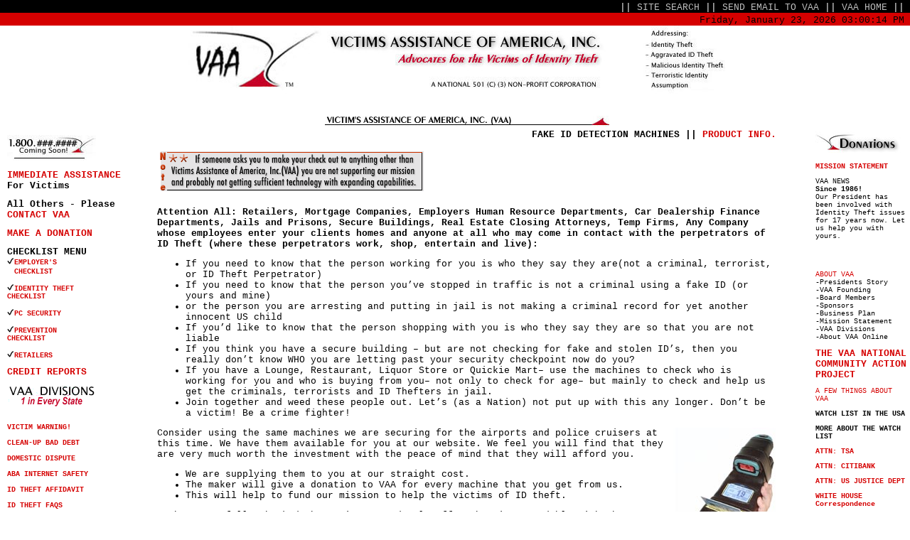

--- FILE ---
content_type: text/html;charset=UTF-8
request_url: http://www.victimsassistanceofamerica.org/fakeid/
body_size: 23971
content:
<!DOCTYPE HTML PUBLIC "-//W3C//DTD HTML 4.0//EN">
<HTML>
<HEAD>
<META NAME="keywords" CONTENT="fake,id,detector,detection,machine,sale,sell,retailers,insurance,health,dental,coverage,property,casualty,non,profit,organization,victim,assistance,america,identity,theft,malicious,virtual,isle,solutions,advocate,protection,volunteer,grantor,donor,information,agency,vaaretail">
<META NAME="author" CONTENT="&#169;Virtual Isle Solutions 2002">
<META NAME="description" CONTENT="Victim's Assistance of America, Inc. - Aggressively Addressing Malicious Identity Theft">
<TITLE>VAA || Fake ID Detection Machines</TITLE>
<STYLE TYPE="TEXT/CSS">  
  <!--
  A:link {text-decoration:none} 
  A:visited {text-decoration:none}
  A:hover {text-decoration:underline}
  A:hover {color:black}
  -->
</STYLE>

</HEAD>
<BODY BGCOLOR="White" TEXT="Black" LINK="#D50000" VLINK="Gray" ALINK="#D50000" TOPMARGIN="0" LEFTMARGIN="0">
<TABLE WIDTH="100%" BORDER="0" CELLSPACING="0" CELLPADDING="0" BGCOLOR="#FFFFFF">
<TR BGCOLOR="Black">
	<TD ALIGN="RIGHT" VALIGN="MIDDLE"><FONT FACE="Tahoma, Verdana, Courier New" COLOR="WHITE" SIZE="-1">
	|| <A HREF="http://www.victimsassistanceofamerica.org/results.cfm" style="color:silver;">SITE SEARCH</A> 
	|| <A HREF="mailto:vaadmin@victimsassistanceofamerica.org?subject=Referred By VAA WebSite" style="color:silver;">SEND EMAIL TO VAA</A> || 
	<A HREF="http://www.victimsassistanceofamerica.org/" style="color:silver;">VAA HOME</A> ||&nbsp;</FONT></TD></TR>
<TR BGCOLOR="#D50000">
	<TD ALIGN="RIGHT" VALIGN="MIDDLE"><FONT FACE="Tahoma, Verdana, Courier New" SIZE="-1">
	Friday, January 23, 2026 03:00:14 PM&nbsp;</FONT>
</TD></TR>
<TR>
	<TD VALIGN="TOP"><FONT FACE="Tahoma, Verdana, Courier New" SIZE="-1">
	<DIV ALIGN="center"><IMG SRC="http://www.victimsassistanceofamerica.org/images/vaa_logo.jpg" WIDTH="760" HEIGHT="100" HSPACE="0" VSPACE="0" BORDER="0" ALT="Victim's Assistance of America, Inc.">
	</DIV>

<TABLE WIDTH="100%" BGCOLOR="#FFFFFF" CELLSPACING="0" CELLPADDING="5" BORDER="0">
<TR>
<TD VALIGN="top">
	<TABLE WIDTH="100%" BGCOLOR="#FFFFFF" CELLSPACING="0" CELLPADDING="5" BORDER="0">
	<TR>
    <TD WIDTH="125" ALIGN="right" VALIGN="top"><BR><BR>
<FONT FACE="Tahoma, Verdana, Courier New" SIZE="-2">
<table width="161" border="0" align="left" cellpadding="0" cellspacing="0">
  <tr>
    <td width="161"><p align="left"><img src="../images/hotline.jpg" width="125" height="36" hspace="0" vspace="0" border="0" alt="Victim's Advocate Hotline"></p>
      <p align="left"><a href="http://victimsassistanceofamerica.org/agencies/idtheft_checklist.cfm"><strong><font size="-1">IMMEDIATE 
        ASSISTANCE</font></strong></a><font size="-1"> <br>
        <strong>For Victims</strong></font><br>
        <br>
        <strong><font size="-1">All Others - Please</font></strong><font size="-1"><br>
        <strong> <a href="http://victimsassistanceofamerica.org/contact/">CONTACT 
        VAA</a></strong><br>
        </font><br>
        <a href="http://victimsassistanceofamerica.org/donations/"><font size="-1"><strong>MAKE 
        A DONATION</strong></font></a><br>
        <br>
        <font size="-1"><strong>CHECKLIST MENU</strong></font> <br>
        <strong><img src="http://victimsassistanceofamerica.org/images/check.gif" width="10" height="10" hspace="0" vspace="0" border="0" alt="Checklist - Employer's"><a href="http://victimsassistanceofamerica.org/eduinfo/employ_checklist.cfm">EMPLOYER'S 
        <img src="http://victimsassistanceofamerica.org/images/trans.gif" width="10" height="10" border="0"><br>
        <img src="http://victimsassistanceofamerica.org/images/trans.gif" width="10" height="10" border="0">CHECKLIST 
        </a><br>
        <br>
        <a href="http://victimsassistanceofamerica.org/eduinfo/idtheft_checklist.cfm"> 
        </a><img src="http://victimsassistanceofamerica.org/images/check.gif" width="10" height="10" hspace="0" vspace="0" border="0" alt="Checklist - Employer's"><a href="http://victimsassistanceofamerica.org/eduinfo/idtheft_checklist.cfm">IDENTITY 
        THEFT</a><a href="http://victimsassistanceofamerica.org/eduinfo/employ_checklist.cfm"><img src="http://victimsassistanceofamerica.org/images/trans.gif" width="10" height="10" border="0"></a><a href="http://victimsassistanceofamerica.org/eduinfo/idtheft_checklist.cfm"> 
        </a><a href="http://victimsassistanceofamerica.org/eduinfo/employ_checklist.cfm"><img src="http://victimsassistanceofamerica.org/images/trans.gif" width="10" height="10" border="0"></a><a href="http://victimsassistanceofamerica.org/eduinfo/idtheft_checklist.cfm">CHECKLIST</a></strong><strong><br>
        <br>
        <img src="http://victimsassistanceofamerica.org/images/check.gif" width="10" height="10" hspace="0" vspace="0" border="0" alt="Checklist - Employer's"><a href="http://victimsassistanceofamerica.org/eduinfo/computer_security.cfm">PC 
        SECURITY</a> <br>
        <br>
        <img src="http://victimsassistanceofamerica.org/images/check.gif" width="10" height="10" hspace="0" vspace="0" border="0" alt="Checklist - Employer's"><a href="http://victimsassistanceofamerica.org/eduinfo/idtheft_prevention.cfm">PREVENTION 
        </a><a href="http://victimsassistanceofamerica.org/eduinfo/employ_checklist.cfm"><img src="http://victimsassistanceofamerica.org/images/trans.gif" width="10" height="10" border="0"><img src="http://victimsassistanceofamerica.org/images/trans.gif" width="10" height="10" border="0"><img src="http://victimsassistanceofamerica.org/images/trans.gif" width="10" height="10" border="0"><img src="http://victimsassistanceofamerica.org/images/trans.gif" width="10" height="10" border="0"></a><a href="http://victimsassistanceofamerica.org/eduinfo/idtheft_prevention.cfm">CHECKLIST</a> 
        <br>
        <br>
        <img src="http://victimsassistanceofamerica.org/images/check.gif" width="10" height="10" hspace="0" vspace="0" border="0" alt="Checklist - Employer's"><a href="http://victimsassistanceofamerica.org/eduinfo/retailers.cfm">RETAILERS</a> 
        </strong></p>
      <p align="left"><strong><a href="http://victimsassistanceofamerica.org/eduinfo/credit_reports.cfm"><font size="-1">CREDIT
              REPORTS</font></a><br>
        </strong> <strong>
        
        </strong><br>
        <a href="http://victimsassistanceofamerica.org/divisions/"><img src="http://victimsassistanceofamerica.org/images/button_divisions.gif" width="125" height="30" hspace="0" vspace="0" border="0" alt="50 VAA Divisions - 1 in Every State!"></a> <br><br>
      <div align="left"><strong> <a href="http://victimsassistanceofamerica.org/eduinfo/victim_warning.cfm">VICTIM
          WARNING!</a><br>
          <br>
          <a href="http://victimsassistanceofamerica.org/eduinfo/bad_debt.cfm">
          CLEAN-UP BAD DEBT</a><br>
          <br>
		   <a href="http://victimsassistanceofamerica.org/eduinfo/domestic.cfm">
          DOMESTIC DISPUTE</a><br>
          <br>
		  <a href="http://victimsassistanceofamerica.org/eduinfo/aba_netsafety.cfm">ABA
          INTERNET SAFETY</a><br>
          <br>
          <a href="http://victimsassistanceofamerica.org/eduinfo/idtheft_affidavit.cfm">ID
          THEFT AFFIDAVIT</a><br>
          <br>
          <a href="http://victimsassistanceofamerica.org/eduinfo/idtheft_faq.cfm">ID
          THEFT FAQS</a><br>
          <br>
          <a href="http://victimsassistanceofamerica.org/eduinfo/">ID THEFT LINKS</a><br>
          <br>
          <a href="http://victimsassistanceofamerica.org/idtheftstories/">ID THEFT
          STORIES</a><br>
          <br>
		   <a href="http://victimsassistanceofamerica.org/eduinfo/legal_help.cfm">
          LEGAL HELP</a><br>
          <br>
          <a href="http://victimsassistanceofamerica.org/contact/speaker.cfm">NEED
          A SPEAKER?</a><br>
          <br>
          <a href="http://victimsassistanceofamerica.org/subscribe/">NEWSLETTER
          SUBSCRIPTION</a><br>
          <br>
		  <a href="http://victimsassistanceofamerica.org/vaaretail/security/index.cfm">SECURITY PRODUCTS</a><br>
          <br>
          <a href="http://victimsassistanceofamerica.org/eduinfo/stats.cfm">STATISTICS</a></strong></div>      <p align="left"><strong>
      </strong>      
      <div align="left">
        <table width="127" border="0" align="left" cellpadding="2" cellspacing="0">
          <tr>
            <td><a href="http://www.victimsassistanceofamerica.org/fakeid/"><img src="http://victimsassistanceofamerica.org/images/button_fakeid.gif" alt="Fake ID Detector - AVAILABLE HERE" width="133" height="54" border="0"></a></td>
          </tr>
        </table>
      </div>
      <p align="left"> </td>
  </tr>
</table>

<P>
	
	</TD>
    <TD VALIGN="top"><blockquote>
      <p align="right">
	    
	  <DIV ALIGN="center"><font size="-1" face="tahoma, verdana, Courier New">
	      <IMG SRC="../images/title_frontpage.jpg" WIDTH="400" HEIGHT="15" HSPACE="0" VSPACE="0" BORDER="0" ALT="VAA Insurance Coverage for 501(c)3's - Health, Dental, Property, Casualty">
	        </font></DIV>
	      <STRONG><DIV ALIGN="right"><font size="-1" face="tahoma, verdana, Courier New">FAKE ID DETECTION MACHINES || <a href="fakeid_temp.cfm">PRODUCT INFO.</A></font></DIV>
          </STRONG>
	      <p>
	      <p><font size="-1" face="tahoma, verdana, Courier New"><STRONG><img src="../images/fakeid_note.gif" width="375" height="64"></STRONG>
          </font></p>
      <p><font size="-1" face="tahoma, verdana, Courier New">
        
      
          <strong>Attention All: Retailers, Mortgage Companies, Employers
          Human Resource Departments, Car Dealership Finance Departments, Jails
          and Prisons, Secure
          Buildings, Real
          Estate Closing Attorneys, Temp Firms, Any Company whose employees enter
          your clients homes and anyone at all who may come in contact with the
          perpetrators of ID Theft (where these perpetrators work, shop, entertain
          and live): </strong></font></p>
      <ul>
        <li><font size="-1" face="tahoma, verdana, Courier New">If you need to know that
        the person working for you is who they say they are(not a criminal, terrorist,
        or ID Theft Perpetrator)</font></li>
        <li><font size="-1" face="tahoma, verdana, Courier New">If you need to
            know that the person you&#8217;ve stopped in traffic
          is not a criminal using a fake ID (or yours and mine)</font></li>
        <li><font size="-1" face="tahoma, verdana, Courier New">or the person
            you are arresting and putting in jail is not making a criminal record
            for yet another innocent US child</font></li>
        <li><font size="-1" face="tahoma, verdana, Courier New">If you&#8217;d
            like to know that the person shopping with you is who they say they
            are so
            that you are not liable</font></li>
        <li><font size="-1" face="tahoma, verdana, Courier New">If you think
            you have a secure building &#8211; but are not checking for
        fake and stolen ID&#8217;s, then you really don&#8217;t know WHO you are
        letting past your security checkpoint now do you?</font></li>
        <li><font size="-1" face="tahoma, verdana, Courier New">If you have a
            Lounge, Restaurant, Liquor Store or Quickie Mart&#8211; use the
                  machines to check who is working for you and who is buying
            from you&#8211; not only to
                  check for age&#8211; but mainly to check and help us get the
                  criminals, terrorists and ID Thefters in jail.</font></li>
        <li><font size="-1" face="tahoma, verdana, Courier New">Join together
            and weed these people out. Let&#8217;s (as a Nation) not put
                    up with this any longer. Don&#8217;t be a victim! Be a crime
                    fighter!</font></li>
      </ul>
      <p><font size="-1" face="tahoma, verdana, Courier New">Consider using the same machines we are <strong><a href="fakeid_detector.cfm" target="NEW"><img src="../images/fakeid_image.jpg" width="146" height="189" hspace="0" vspace="0" border="0" alt="ID-e2002-P - Product Image" align="RIGHT"></a></strong>securing for the airports and police
       cruisers at this time. We have them available for you at our website. We feel
       you will find that they are very much worth the investment with the peace
       of mind that they will afford you.</font></p>
      <ul>
        <li><font size="-1" face="tahoma, verdana, Courier New">We are supplying them to you at our straight cost.</font></li>
        <li><font size="-1" face="tahoma, verdana, Courier New">The maker will give a donation to VAA for every machine that you
          get from us.</font></li>
        <li><font size="-1" face="tahoma, verdana, Courier New">This will help to fund our mission to help the victims of ID theft.</font></li>
      </ul>
      <p><font size="-1" face="tahoma, verdana, Courier New"> We have carefully
          checked the equipment and only offer what is expandable with the newer
          technologies.Don&#8217;t buy something that we don&#8217;t
             have available for you here. If it is not available it is because it
             did not meet
             our technology criteria. Feel free to contact us if you&#8217;d
             like for us to explain what we were looking for when we contacted
             the manufacturers.</font></p>
      <p><font size="-1" face="tahoma, verdana, Courier New">According
               to strict IRS guidelines VAA had to contact every manufacturer
               that we were aware of that produced this type of equipment. We
        have no interest in merely offering an age verification machine that
        will not
               detect a fake
               or stolen ID.&nbsp;Everyone of our machines is however: capable of
               not only detecting a fake or stolen ID&#8211; it can also do age
               verification for you if you need this.</font></p>
      <p><font size="-1" face="tahoma, verdana, Courier New">Every Manufacturer had the opportunity to <strong><a href="fakeid_detector.cfm" target="NEW"><img src="../images/product_ID-e2001.jpg" width="125" height="98" hspace="0" vspace="0" border="0" alt="ID-e2001 - Product Image" align="RIGHT"></a></strong>meet
       VAA guidelines and join in our national project. If they are not included
       possibly you should
                 consider
                 why. Please don&#8217;t purchase something that may be shortly
                 outdated because the machine is not expandable.We represent
                 each eligible
                 manufacturer equally
                 and sell equally giving no preferential treatment to any one
                 eligible manufacturer&#8211; this
                 was mandated by the IRS.</font></p>
      <p><font size="-1" face="tahoma, verdana, Courier New">We do not handle any inferior equipment
                   that does not meet the basic requirements to detect a fake or
       stolen ID with expanding capabilities
                   and we have
                   asked all participating manufacturers to give VAA the best possible
                   pricing so
                   that we could pass that on to you during this national community
                   action project.</font></p>
      <p><font size="-1" face="tahoma, verdana, Courier New">Please
                     buy from and <strong>make your checks out to VAA</strong> so
                     that you know you are getting the best and so that you know
                     you are helping with this
                     most important
                     project.If someone asks you to make a check out to anything
       other than Victims Assistance
                     of America, Inc (VAA)&#8211; your purchase is not helping
                     our cause and mission and your equipment may not be a true
                     fake/stolen
                     ID
                     detection piece of equipment
                     with needed expanding capabilities.</font></p>
      <p><font size="-1" face="tahoma, verdana, Courier New"> Thank you.<br>
&nbsp;
               <br>
               We will continue to aggressively look for ways that we can be
               an integral help to other agencies and companies touched by ID
               theft across America,
               such as the airports and police departments</font><font face="tahoma, verdana, Courier New"></font></p>
      <p><font size="-1">If you’d like some machines <font face="Tahoma, Verdana, Courier New">-</font> please <STRONG><a href="fakeid_temp.cfm" style="color:#d50000;">CLICK
              HERE</A></STRONG> <font face="Tahoma, Verdana, Courier New">for
              availibility or <strong><a href="../contact/index.cfm">CONTACT
               US</a></strong></font> with
               any qu<font face="Tahoma, Verdana, Courier New">estions</font> you
               might <font face="Tahoma, Verdana, Courier New">have</font>.<BR>
      </font></p>
      <blockquote>
        <p><font size="-1"><BR>
                        <IMG SRC="../images/info_sep.jpg" WIDTH="400" HEIGHT="15" HSPACE="0" VSPACE="0" BORDER="0" ALT="VAA Information Separator Line">
                        </font><font face="tahoma, verdana, Courier New"></font></p>
      </blockquote>
    </blockquote>
    </TD>
	</TR>
	</TABLE>
	</TD>
    <TD WIDTH="125" ALIGN="LEFT" VALIGN="top"><BR><BR>
<FONT FACE="Tahoma, Verdana, Courier New" SIZE="-2">
<table width="58%" border="0" align="center" cellpadding="0" cellspacing="0">
  <tr>
    <td><p><strong><a href="http://victimsassistanceofamerica.org/donations/"><img src="http://victimsassistanceofamerica.org/images/button_donations.jpg" width="125" height="30" hspace="0" vspace="0" border="0" alt="Make a Donation to VAA"></a><br>
            <br>
          <a href="http://victimsassistanceofamerica.org/aboutvaa/mission_statement.cfm">MISSION
          STATEMENT</a></strong></p>
      
VAA NEWS<br>
 <strong>Since 1986!</strong><br>
  Our President has been involved with Identity Theft issues for 17 years now. Let us help you with yours.
      <p><br>
        <br>
        <br>
        <a href="http://victimsassistanceofamerica.org/aboutvaa/">ABOUT VAA</a><br>
        -Presidents Story<br>
        -VAA Founding<br>
        -Board Members<br>
        -Sponsors<br>
        -Business Plan<br>
        -Mission Statement<br>
        -VAA Divisions<br>
        -About VAA Online</p>
      <p><STRONG><font size="-1" face="Tahoma, Verdana, Courier New"><a href="../actionproject.cfm">THE 
        VAA NATIONAL COMMUNITY ACTION PROJECT</a></font></STRONG></p>
      <p><a href="../few-things-about-vaa.cfm">A FEW THINGS ABOUT VAA</a></p>
      <p><strong>WATCH LIST IN THE USA</strong> </p>
      <p><strong>MORE ABOUT THE WATCH LIST</strong></p>
      <p><a href="../VAA_TSA.pdf"><strong>ATTN: TSA</strong></a></p>
      <p><a href="../VAA_citibank.pdf"><strong>ATTN: CITIBANK</strong></a></p>
      <p><a href="../justicedept.cfm"><strong>ATTN: US JUSTICE DEPT</strong></a></p>
      <p><a href="../whitehousecorrispondance.cfm"><strong>WHITE HOUSE</strong><br>
        <strong>Correspondence</strong></a></p>
      <p><a href="../howto-contact-martha.cfm"><strong>HOW TO CONTACT Martha Steimel</strong></a></p>
      <p><strong><a href="../aboutvaa/president_resume.cfm">M Steimel Resume</a></strong><br>
        <br>
        <strong> <a href="http://victimsassistanceofamerica.org/press/">PRESS 
        RELEASES/NEWS</a><br>
        <br>
        </strong><a href="http://victimsassistanceofamerica.org/press/press_kit.cfm"><strong>PRESS/MEDIA 
        KIT<br>
        </strong>RFP Letter Available Now!</a><strong><br>
        <br>
        <a href="http://victimsassistanceofamerica.org/philanthropy/">PHILANTHROPY<br>
        GRANTORS - DONORS</a><br>
        <br>
        <a href="http://victimsassistanceofamerica.org/helpingvaa/calendar.cfm">VAA 
        EVENT CALENDAR</a><br>
        <br>
        <a href="http://victimsassistanceofamerica.org/helpingvaa/">HOW YOU CAN 
        HELP VAA</a><br>
        <br>
        <a href="http://victimsassistanceofamerica.org/volunteer/">VOLUNTEER OPPORTUNITIES</a><br>
        <br>
        <a href="http://victimsassistanceofamerica.org/volunteer/spotlight.cfm">VOLUNTEER 
        SPOTLIGHT</a><br>
        <br>
        <a href="http://victimsassistanceofamerica.org/vaar_promo.cfm" target="new"><img src="http://victimsassistanceofamerica.org/images/button_vaar.gif" width="122" height="40" hspace="0" vspace="0" border="0" alt="Shop at VAA Retail to help a victim."></a><br>
        <br>
        <a href="http://victimsassistanceofamerica.org/privacy_policy.cfm">PRIVACY 
        POLICY</a><br>
        <br>
        <a href="http://victimsassistanceofamerica.org/volunteer/">CAREER OPPORTUNITIES</a><br>
        <br>
        <a href="http://victimsassistanceofamerica.org/contact/">CONTACT VAA</a><br>
        <br>
        <br>
        <a href="http://victimsassistanceofamerica.org/insurance/"><img src="http://victimsassistanceofamerica.org/images/button_insurance.gif" width="128" height="51" border="0"></a></strong></p></td>
  </tr>
</table>
<p><STRONG>
  </STRONG><STRONG><BR>
  <BR>
  </STRONG>
  <STRONG>
</p>
</p>

	</TD>
</TR>

</table>
<TABLE WIDTH="100%" BORDER="0" CELLSPACING="0" CELLPADDING="0" BGCOLOR="#FFFFFF">
<TR BGCOLOR="White">
	<TD BGCOLOR="White" colspan="2" VALIGN="BOTTOM" ALIGN="center">
	<FONT FACE="Tahoma, Verdana, Courier New" SIZE="-1">
<FONT COLOR="#D50000" SIZE="+1"><a href="http://www.VictimsAssistanceofAmerica.org/VAARetail/" style="color:#D50000;" target="new"><STRONG>Help us out by shopping online</a></STRONG></FONT>
<BR><BR>
Go to <a href="http://www.VictimsAssistanceofAmerica.org/VAARetail/" style="text-decoration:underline;color:#d50000;" target="new">VAARetail</A> and buy things you would have bought anyway. It’s a <FONT COLOR="#D50000"><EM>secure site</EM></font> and no more expensive.
<BR>
100% of proceeds benefit the nonprofit goals of VAA. Shop till you Drop to Help a Victim! Thank You! 

	</FONT>
	</TD>
</TR>
<TR BGCOLOR="#D50000">
	<TD BGCOLOR="#D50000" ALIGN="center"><FONT FACE="Tahoma, Verdana, Courier New" SIZE="-2">
	<a href="http://www.VictimsAssistanceofAmerica.org/privacy_policy.cfm" style="color:silver;">Logo &#169; - TM Pending -        <script language="JavaScript">
<!-- 
// Set right_now to the current date() value
right_now = new Date();
// Write out the Year
var right_year=right_now.getYear();
if (right_year < 2000) 
right_year = right_year + 1900; 
document.write( right_year );
-->
                                           </script></A> -- All Original Material Contained Within are &#169;        <script language="JavaScript">
<!-- 
// Set right_now to the current date() value
right_now = new Date();
// Write out the Year
var right_year=right_now.getYear();
if (right_year < 2000) 
right_year = right_year + 1900; 
document.write( right_year );
-->
                                           </script> by Victim's Assistance of America, Inc. WebSite. All Rights Reserved.</FONT>
	</TD>
</TR>
<TR BGCOLOR="Black">
	<TD BGCOLOR="Black" colspan="2" VALIGN="BOTTOM" ALIGN="center"><FONT FACE="Tahoma, Verdana, Courier New" COLOR="WHITE" SIZE="-2">
WebSite Concept, Development and Design by <STRONG>

VIRTUAL ISLE SOLUTIONS</STRONG> &#169;  - All Rights Reserved.</FONT>
	</TD>
</TR>
	</TABLE>
</FONT></TD>
</TR></TABLE>
</BODY>
</HTML>